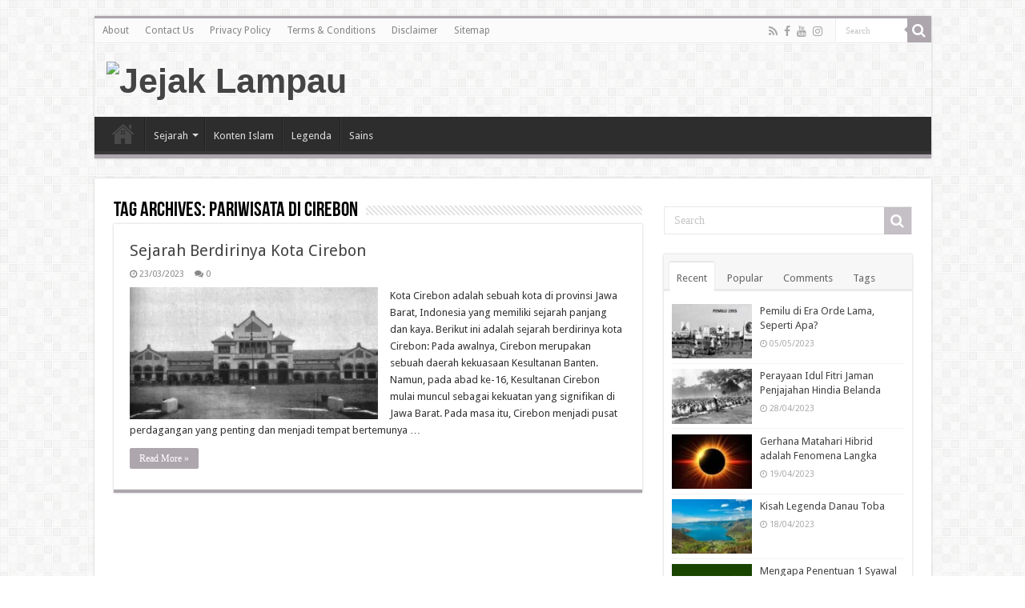

--- FILE ---
content_type: text/html; charset=UTF-8
request_url: https://www.jejaklampau.com/tag/pariwisata-di-cirebon/
body_size: 18363
content:
<!DOCTYPE html>
<html dir="ltr" lang="en-US"
	prefix="og: https://ogp.me/ns#"  prefix="og: http://ogp.me/ns#">
<head>
	<meta name="google-site-verification" content="qE_ykyPlquhDYIVpw50R1jZs6iC3n6mZV_6mrl0Skyk" />
	<meta name="msvalidate.01" content="A2A9FCBF1194A4E49CA70F25A737B504" />
	<meta name="yandex-verification" content="cb8d9b76829bdb56" />
	<meta name="p:domain_verify" content="a2b1d0b36b03c80a92b8f406981c8232"/>
<meta charset="UTF-8" />
<link rel="pingback" href="https://www.jejaklampau.com/xmlrpc.php" />
<title>pariwisata di Cirebon - Jejak Lampau</title>

		<!-- All in One SEO 4.3.7 - aioseo.com -->
		<meta name="robots" content="max-image-preview:large" />
		<meta name="google-site-verification" content="qE_ykyPlquhDYIVpw50R1jZs6iC3n6mZV_6mrl0Skyk" />
		<meta name="msvalidate.01" content="A2A9FCBF1194A4E49CA70F25A737B504" />
		<meta name="p:domain_verify" content="a2b1d0b36b03c80a92b8f406981c8232" />
		<meta name="yandex-verification" content="cb8d9b76829bdb56" />
		<link rel="canonical" href="https://www.jejaklampau.com/tag/pariwisata-di-cirebon/" />
		<meta name="generator" content="All in One SEO (AIOSEO) 4.3.7" />
		<script type="application/ld+json" class="aioseo-schema">
			{"@context":"https:\/\/schema.org","@graph":[{"@type":"BreadcrumbList","@id":"https:\/\/www.jejaklampau.com\/tag\/pariwisata-di-cirebon\/#breadcrumblist","itemListElement":[{"@type":"ListItem","@id":"https:\/\/www.jejaklampau.com\/#listItem","position":1,"item":{"@type":"WebPage","@id":"https:\/\/www.jejaklampau.com\/","name":"Home","description":"Jangan Sekali-kali Meninggalkan Sejarah","url":"https:\/\/www.jejaklampau.com\/"},"nextItem":"https:\/\/www.jejaklampau.com\/tag\/pariwisata-di-cirebon\/#listItem"},{"@type":"ListItem","@id":"https:\/\/www.jejaklampau.com\/tag\/pariwisata-di-cirebon\/#listItem","position":2,"item":{"@type":"WebPage","@id":"https:\/\/www.jejaklampau.com\/tag\/pariwisata-di-cirebon\/","name":"pariwisata di Cirebon","url":"https:\/\/www.jejaklampau.com\/tag\/pariwisata-di-cirebon\/"},"previousItem":"https:\/\/www.jejaklampau.com\/#listItem"}]},{"@type":"CollectionPage","@id":"https:\/\/www.jejaklampau.com\/tag\/pariwisata-di-cirebon\/#collectionpage","url":"https:\/\/www.jejaklampau.com\/tag\/pariwisata-di-cirebon\/","name":"pariwisata di Cirebon - Jejak Lampau","inLanguage":"en-US","isPartOf":{"@id":"https:\/\/www.jejaklampau.com\/#website"},"breadcrumb":{"@id":"https:\/\/www.jejaklampau.com\/tag\/pariwisata-di-cirebon\/#breadcrumblist"}},{"@type":"Organization","@id":"https:\/\/www.jejaklampau.com\/#organization","name":"Jejak Lampau","url":"https:\/\/www.jejaklampau.com\/","logo":{"@type":"ImageObject","url":"https:\/\/www.jejaklampau.com\/wp-content\/uploads\/2023\/03\/Jejak-Lampau-Small-Logo-OK.png","@id":"https:\/\/www.jejaklampau.com\/#organizationLogo","width":111,"height":113},"image":{"@id":"https:\/\/www.jejaklampau.com\/#organizationLogo"},"sameAs":["https:\/\/www.facebook.com\/jejak.lampau\/","https:\/\/www.instagram.com\/jejaklampausejarah\/","https:\/\/www.youtube.com\/jejaklampau"],"contactPoint":{"@type":"ContactPoint","telephone":"+6285288407244","contactType":"Technical Support"}},{"@type":"WebSite","@id":"https:\/\/www.jejaklampau.com\/#website","url":"https:\/\/www.jejaklampau.com\/","name":"Jejak Lampau","alternateName":"jejaklampau.com","description":"Jangan Sekali-kali Meninggalkan Sejarah","inLanguage":"en-US","publisher":{"@id":"https:\/\/www.jejaklampau.com\/#organization"}}]}
		</script>
		<script type="text/javascript">
			(function(c,l,a,r,i,t,y){
			c[a]=c[a]||function(){(c[a].q=c[a].q||[]).push(arguments)};t=l.createElement(r);t.async=1;
			t.src="https://www.clarity.ms/tag/"+i+"?ref=aioseo";y=l.getElementsByTagName(r)[0];y.parentNode.insertBefore(t,y);
		})(window, document, "clarity", "script", "gbwyj2z2oi");
		</script>
		<!-- All in One SEO -->

<link rel='dns-prefetch' href='//fonts.googleapis.com' />
<link rel="alternate" type="application/rss+xml" title="Jejak Lampau &raquo; Feed" href="https://www.jejaklampau.com/feed/" />
<link rel="alternate" type="application/rss+xml" title="Jejak Lampau &raquo; Comments Feed" href="https://www.jejaklampau.com/comments/feed/" />
<link rel="alternate" type="application/rss+xml" title="Jejak Lampau &raquo; pariwisata di Cirebon Tag Feed" href="https://www.jejaklampau.com/tag/pariwisata-di-cirebon/feed/" />
		<!-- This site uses the Google Analytics by MonsterInsights plugin v9.11.1 - Using Analytics tracking - https://www.monsterinsights.com/ -->
							<script src="//www.googletagmanager.com/gtag/js?id=G-BQ77HD04HY"  data-cfasync="false" data-wpfc-render="false" type="text/javascript" async></script>
			<script data-cfasync="false" data-wpfc-render="false" type="text/javascript">
				var mi_version = '9.11.1';
				var mi_track_user = true;
				var mi_no_track_reason = '';
								var MonsterInsightsDefaultLocations = {"page_location":"https:\/\/www.jejaklampau.com\/tag\/pariwisata-di-cirebon\/"};
								if ( typeof MonsterInsightsPrivacyGuardFilter === 'function' ) {
					var MonsterInsightsLocations = (typeof MonsterInsightsExcludeQuery === 'object') ? MonsterInsightsPrivacyGuardFilter( MonsterInsightsExcludeQuery ) : MonsterInsightsPrivacyGuardFilter( MonsterInsightsDefaultLocations );
				} else {
					var MonsterInsightsLocations = (typeof MonsterInsightsExcludeQuery === 'object') ? MonsterInsightsExcludeQuery : MonsterInsightsDefaultLocations;
				}

								var disableStrs = [
										'ga-disable-G-BQ77HD04HY',
									];

				/* Function to detect opted out users */
				function __gtagTrackerIsOptedOut() {
					for (var index = 0; index < disableStrs.length; index++) {
						if (document.cookie.indexOf(disableStrs[index] + '=true') > -1) {
							return true;
						}
					}

					return false;
				}

				/* Disable tracking if the opt-out cookie exists. */
				if (__gtagTrackerIsOptedOut()) {
					for (var index = 0; index < disableStrs.length; index++) {
						window[disableStrs[index]] = true;
					}
				}

				/* Opt-out function */
				function __gtagTrackerOptout() {
					for (var index = 0; index < disableStrs.length; index++) {
						document.cookie = disableStrs[index] + '=true; expires=Thu, 31 Dec 2099 23:59:59 UTC; path=/';
						window[disableStrs[index]] = true;
					}
				}

				if ('undefined' === typeof gaOptout) {
					function gaOptout() {
						__gtagTrackerOptout();
					}
				}
								window.dataLayer = window.dataLayer || [];

				window.MonsterInsightsDualTracker = {
					helpers: {},
					trackers: {},
				};
				if (mi_track_user) {
					function __gtagDataLayer() {
						dataLayer.push(arguments);
					}

					function __gtagTracker(type, name, parameters) {
						if (!parameters) {
							parameters = {};
						}

						if (parameters.send_to) {
							__gtagDataLayer.apply(null, arguments);
							return;
						}

						if (type === 'event') {
														parameters.send_to = monsterinsights_frontend.v4_id;
							var hookName = name;
							if (typeof parameters['event_category'] !== 'undefined') {
								hookName = parameters['event_category'] + ':' + name;
							}

							if (typeof MonsterInsightsDualTracker.trackers[hookName] !== 'undefined') {
								MonsterInsightsDualTracker.trackers[hookName](parameters);
							} else {
								__gtagDataLayer('event', name, parameters);
							}
							
						} else {
							__gtagDataLayer.apply(null, arguments);
						}
					}

					__gtagTracker('js', new Date());
					__gtagTracker('set', {
						'developer_id.dZGIzZG': true,
											});
					if ( MonsterInsightsLocations.page_location ) {
						__gtagTracker('set', MonsterInsightsLocations);
					}
										__gtagTracker('config', 'G-BQ77HD04HY', {"forceSSL":"true","link_attribution":"true"} );
										window.gtag = __gtagTracker;										(function () {
						/* https://developers.google.com/analytics/devguides/collection/analyticsjs/ */
						/* ga and __gaTracker compatibility shim. */
						var noopfn = function () {
							return null;
						};
						var newtracker = function () {
							return new Tracker();
						};
						var Tracker = function () {
							return null;
						};
						var p = Tracker.prototype;
						p.get = noopfn;
						p.set = noopfn;
						p.send = function () {
							var args = Array.prototype.slice.call(arguments);
							args.unshift('send');
							__gaTracker.apply(null, args);
						};
						var __gaTracker = function () {
							var len = arguments.length;
							if (len === 0) {
								return;
							}
							var f = arguments[len - 1];
							if (typeof f !== 'object' || f === null || typeof f.hitCallback !== 'function') {
								if ('send' === arguments[0]) {
									var hitConverted, hitObject = false, action;
									if ('event' === arguments[1]) {
										if ('undefined' !== typeof arguments[3]) {
											hitObject = {
												'eventAction': arguments[3],
												'eventCategory': arguments[2],
												'eventLabel': arguments[4],
												'value': arguments[5] ? arguments[5] : 1,
											}
										}
									}
									if ('pageview' === arguments[1]) {
										if ('undefined' !== typeof arguments[2]) {
											hitObject = {
												'eventAction': 'page_view',
												'page_path': arguments[2],
											}
										}
									}
									if (typeof arguments[2] === 'object') {
										hitObject = arguments[2];
									}
									if (typeof arguments[5] === 'object') {
										Object.assign(hitObject, arguments[5]);
									}
									if ('undefined' !== typeof arguments[1].hitType) {
										hitObject = arguments[1];
										if ('pageview' === hitObject.hitType) {
											hitObject.eventAction = 'page_view';
										}
									}
									if (hitObject) {
										action = 'timing' === arguments[1].hitType ? 'timing_complete' : hitObject.eventAction;
										hitConverted = mapArgs(hitObject);
										__gtagTracker('event', action, hitConverted);
									}
								}
								return;
							}

							function mapArgs(args) {
								var arg, hit = {};
								var gaMap = {
									'eventCategory': 'event_category',
									'eventAction': 'event_action',
									'eventLabel': 'event_label',
									'eventValue': 'event_value',
									'nonInteraction': 'non_interaction',
									'timingCategory': 'event_category',
									'timingVar': 'name',
									'timingValue': 'value',
									'timingLabel': 'event_label',
									'page': 'page_path',
									'location': 'page_location',
									'title': 'page_title',
									'referrer' : 'page_referrer',
								};
								for (arg in args) {
																		if (!(!args.hasOwnProperty(arg) || !gaMap.hasOwnProperty(arg))) {
										hit[gaMap[arg]] = args[arg];
									} else {
										hit[arg] = args[arg];
									}
								}
								return hit;
							}

							try {
								f.hitCallback();
							} catch (ex) {
							}
						};
						__gaTracker.create = newtracker;
						__gaTracker.getByName = newtracker;
						__gaTracker.getAll = function () {
							return [];
						};
						__gaTracker.remove = noopfn;
						__gaTracker.loaded = true;
						window['__gaTracker'] = __gaTracker;
					})();
									} else {
										console.log("");
					(function () {
						function __gtagTracker() {
							return null;
						}

						window['__gtagTracker'] = __gtagTracker;
						window['gtag'] = __gtagTracker;
					})();
									}
			</script>
							<!-- / Google Analytics by MonsterInsights -->
		<style id='wp-img-auto-sizes-contain-inline-css' type='text/css'>
img:is([sizes=auto i],[sizes^="auto," i]){contain-intrinsic-size:3000px 1500px}
/*# sourceURL=wp-img-auto-sizes-contain-inline-css */
</style>
<style id='wp-emoji-styles-inline-css' type='text/css'>

	img.wp-smiley, img.emoji {
		display: inline !important;
		border: none !important;
		box-shadow: none !important;
		height: 1em !important;
		width: 1em !important;
		margin: 0 0.07em !important;
		vertical-align: -0.1em !important;
		background: none !important;
		padding: 0 !important;
	}
/*# sourceURL=wp-emoji-styles-inline-css */
</style>
<style id='wp-block-library-inline-css' type='text/css'>
:root{--wp-block-synced-color:#7a00df;--wp-block-synced-color--rgb:122,0,223;--wp-bound-block-color:var(--wp-block-synced-color);--wp-editor-canvas-background:#ddd;--wp-admin-theme-color:#007cba;--wp-admin-theme-color--rgb:0,124,186;--wp-admin-theme-color-darker-10:#006ba1;--wp-admin-theme-color-darker-10--rgb:0,107,160.5;--wp-admin-theme-color-darker-20:#005a87;--wp-admin-theme-color-darker-20--rgb:0,90,135;--wp-admin-border-width-focus:2px}@media (min-resolution:192dpi){:root{--wp-admin-border-width-focus:1.5px}}.wp-element-button{cursor:pointer}:root .has-very-light-gray-background-color{background-color:#eee}:root .has-very-dark-gray-background-color{background-color:#313131}:root .has-very-light-gray-color{color:#eee}:root .has-very-dark-gray-color{color:#313131}:root .has-vivid-green-cyan-to-vivid-cyan-blue-gradient-background{background:linear-gradient(135deg,#00d084,#0693e3)}:root .has-purple-crush-gradient-background{background:linear-gradient(135deg,#34e2e4,#4721fb 50%,#ab1dfe)}:root .has-hazy-dawn-gradient-background{background:linear-gradient(135deg,#faaca8,#dad0ec)}:root .has-subdued-olive-gradient-background{background:linear-gradient(135deg,#fafae1,#67a671)}:root .has-atomic-cream-gradient-background{background:linear-gradient(135deg,#fdd79a,#004a59)}:root .has-nightshade-gradient-background{background:linear-gradient(135deg,#330968,#31cdcf)}:root .has-midnight-gradient-background{background:linear-gradient(135deg,#020381,#2874fc)}:root{--wp--preset--font-size--normal:16px;--wp--preset--font-size--huge:42px}.has-regular-font-size{font-size:1em}.has-larger-font-size{font-size:2.625em}.has-normal-font-size{font-size:var(--wp--preset--font-size--normal)}.has-huge-font-size{font-size:var(--wp--preset--font-size--huge)}.has-text-align-center{text-align:center}.has-text-align-left{text-align:left}.has-text-align-right{text-align:right}.has-fit-text{white-space:nowrap!important}#end-resizable-editor-section{display:none}.aligncenter{clear:both}.items-justified-left{justify-content:flex-start}.items-justified-center{justify-content:center}.items-justified-right{justify-content:flex-end}.items-justified-space-between{justify-content:space-between}.screen-reader-text{border:0;clip-path:inset(50%);height:1px;margin:-1px;overflow:hidden;padding:0;position:absolute;width:1px;word-wrap:normal!important}.screen-reader-text:focus{background-color:#ddd;clip-path:none;color:#444;display:block;font-size:1em;height:auto;left:5px;line-height:normal;padding:15px 23px 14px;text-decoration:none;top:5px;width:auto;z-index:100000}html :where(.has-border-color){border-style:solid}html :where([style*=border-top-color]){border-top-style:solid}html :where([style*=border-right-color]){border-right-style:solid}html :where([style*=border-bottom-color]){border-bottom-style:solid}html :where([style*=border-left-color]){border-left-style:solid}html :where([style*=border-width]){border-style:solid}html :where([style*=border-top-width]){border-top-style:solid}html :where([style*=border-right-width]){border-right-style:solid}html :where([style*=border-bottom-width]){border-bottom-style:solid}html :where([style*=border-left-width]){border-left-style:solid}html :where(img[class*=wp-image-]){height:auto;max-width:100%}:where(figure){margin:0 0 1em}html :where(.is-position-sticky){--wp-admin--admin-bar--position-offset:var(--wp-admin--admin-bar--height,0px)}@media screen and (max-width:600px){html :where(.is-position-sticky){--wp-admin--admin-bar--position-offset:0px}}

/*# sourceURL=wp-block-library-inline-css */
</style><style id='global-styles-inline-css' type='text/css'>
:root{--wp--preset--aspect-ratio--square: 1;--wp--preset--aspect-ratio--4-3: 4/3;--wp--preset--aspect-ratio--3-4: 3/4;--wp--preset--aspect-ratio--3-2: 3/2;--wp--preset--aspect-ratio--2-3: 2/3;--wp--preset--aspect-ratio--16-9: 16/9;--wp--preset--aspect-ratio--9-16: 9/16;--wp--preset--color--black: #000000;--wp--preset--color--cyan-bluish-gray: #abb8c3;--wp--preset--color--white: #ffffff;--wp--preset--color--pale-pink: #f78da7;--wp--preset--color--vivid-red: #cf2e2e;--wp--preset--color--luminous-vivid-orange: #ff6900;--wp--preset--color--luminous-vivid-amber: #fcb900;--wp--preset--color--light-green-cyan: #7bdcb5;--wp--preset--color--vivid-green-cyan: #00d084;--wp--preset--color--pale-cyan-blue: #8ed1fc;--wp--preset--color--vivid-cyan-blue: #0693e3;--wp--preset--color--vivid-purple: #9b51e0;--wp--preset--gradient--vivid-cyan-blue-to-vivid-purple: linear-gradient(135deg,rgb(6,147,227) 0%,rgb(155,81,224) 100%);--wp--preset--gradient--light-green-cyan-to-vivid-green-cyan: linear-gradient(135deg,rgb(122,220,180) 0%,rgb(0,208,130) 100%);--wp--preset--gradient--luminous-vivid-amber-to-luminous-vivid-orange: linear-gradient(135deg,rgb(252,185,0) 0%,rgb(255,105,0) 100%);--wp--preset--gradient--luminous-vivid-orange-to-vivid-red: linear-gradient(135deg,rgb(255,105,0) 0%,rgb(207,46,46) 100%);--wp--preset--gradient--very-light-gray-to-cyan-bluish-gray: linear-gradient(135deg,rgb(238,238,238) 0%,rgb(169,184,195) 100%);--wp--preset--gradient--cool-to-warm-spectrum: linear-gradient(135deg,rgb(74,234,220) 0%,rgb(151,120,209) 20%,rgb(207,42,186) 40%,rgb(238,44,130) 60%,rgb(251,105,98) 80%,rgb(254,248,76) 100%);--wp--preset--gradient--blush-light-purple: linear-gradient(135deg,rgb(255,206,236) 0%,rgb(152,150,240) 100%);--wp--preset--gradient--blush-bordeaux: linear-gradient(135deg,rgb(254,205,165) 0%,rgb(254,45,45) 50%,rgb(107,0,62) 100%);--wp--preset--gradient--luminous-dusk: linear-gradient(135deg,rgb(255,203,112) 0%,rgb(199,81,192) 50%,rgb(65,88,208) 100%);--wp--preset--gradient--pale-ocean: linear-gradient(135deg,rgb(255,245,203) 0%,rgb(182,227,212) 50%,rgb(51,167,181) 100%);--wp--preset--gradient--electric-grass: linear-gradient(135deg,rgb(202,248,128) 0%,rgb(113,206,126) 100%);--wp--preset--gradient--midnight: linear-gradient(135deg,rgb(2,3,129) 0%,rgb(40,116,252) 100%);--wp--preset--font-size--small: 13px;--wp--preset--font-size--medium: 20px;--wp--preset--font-size--large: 36px;--wp--preset--font-size--x-large: 42px;--wp--preset--spacing--20: 0.44rem;--wp--preset--spacing--30: 0.67rem;--wp--preset--spacing--40: 1rem;--wp--preset--spacing--50: 1.5rem;--wp--preset--spacing--60: 2.25rem;--wp--preset--spacing--70: 3.38rem;--wp--preset--spacing--80: 5.06rem;--wp--preset--shadow--natural: 6px 6px 9px rgba(0, 0, 0, 0.2);--wp--preset--shadow--deep: 12px 12px 50px rgba(0, 0, 0, 0.4);--wp--preset--shadow--sharp: 6px 6px 0px rgba(0, 0, 0, 0.2);--wp--preset--shadow--outlined: 6px 6px 0px -3px rgb(255, 255, 255), 6px 6px rgb(0, 0, 0);--wp--preset--shadow--crisp: 6px 6px 0px rgb(0, 0, 0);}:where(.is-layout-flex){gap: 0.5em;}:where(.is-layout-grid){gap: 0.5em;}body .is-layout-flex{display: flex;}.is-layout-flex{flex-wrap: wrap;align-items: center;}.is-layout-flex > :is(*, div){margin: 0;}body .is-layout-grid{display: grid;}.is-layout-grid > :is(*, div){margin: 0;}:where(.wp-block-columns.is-layout-flex){gap: 2em;}:where(.wp-block-columns.is-layout-grid){gap: 2em;}:where(.wp-block-post-template.is-layout-flex){gap: 1.25em;}:where(.wp-block-post-template.is-layout-grid){gap: 1.25em;}.has-black-color{color: var(--wp--preset--color--black) !important;}.has-cyan-bluish-gray-color{color: var(--wp--preset--color--cyan-bluish-gray) !important;}.has-white-color{color: var(--wp--preset--color--white) !important;}.has-pale-pink-color{color: var(--wp--preset--color--pale-pink) !important;}.has-vivid-red-color{color: var(--wp--preset--color--vivid-red) !important;}.has-luminous-vivid-orange-color{color: var(--wp--preset--color--luminous-vivid-orange) !important;}.has-luminous-vivid-amber-color{color: var(--wp--preset--color--luminous-vivid-amber) !important;}.has-light-green-cyan-color{color: var(--wp--preset--color--light-green-cyan) !important;}.has-vivid-green-cyan-color{color: var(--wp--preset--color--vivid-green-cyan) !important;}.has-pale-cyan-blue-color{color: var(--wp--preset--color--pale-cyan-blue) !important;}.has-vivid-cyan-blue-color{color: var(--wp--preset--color--vivid-cyan-blue) !important;}.has-vivid-purple-color{color: var(--wp--preset--color--vivid-purple) !important;}.has-black-background-color{background-color: var(--wp--preset--color--black) !important;}.has-cyan-bluish-gray-background-color{background-color: var(--wp--preset--color--cyan-bluish-gray) !important;}.has-white-background-color{background-color: var(--wp--preset--color--white) !important;}.has-pale-pink-background-color{background-color: var(--wp--preset--color--pale-pink) !important;}.has-vivid-red-background-color{background-color: var(--wp--preset--color--vivid-red) !important;}.has-luminous-vivid-orange-background-color{background-color: var(--wp--preset--color--luminous-vivid-orange) !important;}.has-luminous-vivid-amber-background-color{background-color: var(--wp--preset--color--luminous-vivid-amber) !important;}.has-light-green-cyan-background-color{background-color: var(--wp--preset--color--light-green-cyan) !important;}.has-vivid-green-cyan-background-color{background-color: var(--wp--preset--color--vivid-green-cyan) !important;}.has-pale-cyan-blue-background-color{background-color: var(--wp--preset--color--pale-cyan-blue) !important;}.has-vivid-cyan-blue-background-color{background-color: var(--wp--preset--color--vivid-cyan-blue) !important;}.has-vivid-purple-background-color{background-color: var(--wp--preset--color--vivid-purple) !important;}.has-black-border-color{border-color: var(--wp--preset--color--black) !important;}.has-cyan-bluish-gray-border-color{border-color: var(--wp--preset--color--cyan-bluish-gray) !important;}.has-white-border-color{border-color: var(--wp--preset--color--white) !important;}.has-pale-pink-border-color{border-color: var(--wp--preset--color--pale-pink) !important;}.has-vivid-red-border-color{border-color: var(--wp--preset--color--vivid-red) !important;}.has-luminous-vivid-orange-border-color{border-color: var(--wp--preset--color--luminous-vivid-orange) !important;}.has-luminous-vivid-amber-border-color{border-color: var(--wp--preset--color--luminous-vivid-amber) !important;}.has-light-green-cyan-border-color{border-color: var(--wp--preset--color--light-green-cyan) !important;}.has-vivid-green-cyan-border-color{border-color: var(--wp--preset--color--vivid-green-cyan) !important;}.has-pale-cyan-blue-border-color{border-color: var(--wp--preset--color--pale-cyan-blue) !important;}.has-vivid-cyan-blue-border-color{border-color: var(--wp--preset--color--vivid-cyan-blue) !important;}.has-vivid-purple-border-color{border-color: var(--wp--preset--color--vivid-purple) !important;}.has-vivid-cyan-blue-to-vivid-purple-gradient-background{background: var(--wp--preset--gradient--vivid-cyan-blue-to-vivid-purple) !important;}.has-light-green-cyan-to-vivid-green-cyan-gradient-background{background: var(--wp--preset--gradient--light-green-cyan-to-vivid-green-cyan) !important;}.has-luminous-vivid-amber-to-luminous-vivid-orange-gradient-background{background: var(--wp--preset--gradient--luminous-vivid-amber-to-luminous-vivid-orange) !important;}.has-luminous-vivid-orange-to-vivid-red-gradient-background{background: var(--wp--preset--gradient--luminous-vivid-orange-to-vivid-red) !important;}.has-very-light-gray-to-cyan-bluish-gray-gradient-background{background: var(--wp--preset--gradient--very-light-gray-to-cyan-bluish-gray) !important;}.has-cool-to-warm-spectrum-gradient-background{background: var(--wp--preset--gradient--cool-to-warm-spectrum) !important;}.has-blush-light-purple-gradient-background{background: var(--wp--preset--gradient--blush-light-purple) !important;}.has-blush-bordeaux-gradient-background{background: var(--wp--preset--gradient--blush-bordeaux) !important;}.has-luminous-dusk-gradient-background{background: var(--wp--preset--gradient--luminous-dusk) !important;}.has-pale-ocean-gradient-background{background: var(--wp--preset--gradient--pale-ocean) !important;}.has-electric-grass-gradient-background{background: var(--wp--preset--gradient--electric-grass) !important;}.has-midnight-gradient-background{background: var(--wp--preset--gradient--midnight) !important;}.has-small-font-size{font-size: var(--wp--preset--font-size--small) !important;}.has-medium-font-size{font-size: var(--wp--preset--font-size--medium) !important;}.has-large-font-size{font-size: var(--wp--preset--font-size--large) !important;}.has-x-large-font-size{font-size: var(--wp--preset--font-size--x-large) !important;}
/*# sourceURL=global-styles-inline-css */
</style>

<style id='classic-theme-styles-inline-css' type='text/css'>
/*! This file is auto-generated */
.wp-block-button__link{color:#fff;background-color:#32373c;border-radius:9999px;box-shadow:none;text-decoration:none;padding:calc(.667em + 2px) calc(1.333em + 2px);font-size:1.125em}.wp-block-file__button{background:#32373c;color:#fff;text-decoration:none}
/*# sourceURL=/wp-includes/css/classic-themes.min.css */
</style>
<link rel='stylesheet' id='taqyeem-buttons-style-css' href='https://www.jejaklampau.com/wp-content/plugins/taqyeem-buttons/assets/style.css' type='text/css' media='all' />
<link rel='stylesheet' id='taqyeem-style-css' href='https://www.jejaklampau.com/wp-content/plugins/taqyeem/style.css' type='text/css' media='all' />
<link rel='stylesheet' id='tie-style-css' href='https://www.jejaklampau.com/wp-content/themes/sahifa/style.css' type='text/css' media='all' />
<link rel='stylesheet' id='tie-ilightbox-skin-css' href='https://www.jejaklampau.com/wp-content/themes/sahifa/css/ilightbox/dark-skin/skin.css' type='text/css' media='all' />
<link rel='stylesheet' id='Droid+Sans-css' href='https://fonts.googleapis.com/css?family=Droid+Sans%3Aregular%2C700' type='text/css' media='all' />
<script type="text/javascript" src="https://www.jejaklampau.com/wp-content/plugins/google-analytics-for-wordpress/assets/js/frontend-gtag.min.js" id="monsterinsights-frontend-script-js" async="async" data-wp-strategy="async"></script>
<script data-cfasync="false" data-wpfc-render="false" type="text/javascript" id='monsterinsights-frontend-script-js-extra'>/* <![CDATA[ */
var monsterinsights_frontend = {"js_events_tracking":"true","download_extensions":"doc,pdf,ppt,zip,xls,docx,pptx,xlsx","inbound_paths":"[{\"path\":\"\\\/go\\\/\",\"label\":\"affiliate\"},{\"path\":\"\\\/recommend\\\/\",\"label\":\"affiliate\"}]","home_url":"https:\/\/www.jejaklampau.com","hash_tracking":"false","v4_id":"G-BQ77HD04HY"};/* ]]> */
</script>
<script type="text/javascript" src="https://www.jejaklampau.com/wp-includes/js/jquery/jquery.min.js" id="jquery-core-js"></script>
<script type="text/javascript" src="https://www.jejaklampau.com/wp-includes/js/jquery/jquery-migrate.min.js" id="jquery-migrate-js"></script>
<script type="text/javascript" src="https://www.jejaklampau.com/wp-content/plugins/taqyeem/js/tie.js" id="taqyeem-main-js"></script>
<link rel="https://api.w.org/" href="https://www.jejaklampau.com/wp-json/" /><link rel="alternate" title="JSON" type="application/json" href="https://www.jejaklampau.com/wp-json/wp/v2/tags/91" /><link rel="EditURI" type="application/rsd+xml" title="RSD" href="https://www.jejaklampau.com/xmlrpc.php?rsd" />
<meta name="generator" content="WordPress 6.9" />
<script type='text/javascript'>
/* <![CDATA[ */
var taqyeem = {"ajaxurl":"https://www.jejaklampau.com/wp-admin/admin-ajax.php" , "your_rating":"Your Rating:"};
/* ]]> */
</script>

<style type="text/css" media="screen">

</style>
<link rel="shortcut icon" href="https://jejaklampau.com/wp-content/uploads/2023/03/Jejak-Lampau-Small-Logo-OK.png" title="Favicon" />
<!--[if IE]>
<script type="text/javascript">jQuery(document).ready(function (){ jQuery(".menu-item").has("ul").children("a").attr("aria-haspopup", "true");});</script>
<![endif]-->
<!--[if lt IE 9]>
<script src="https://www.jejaklampau.com/wp-content/themes/sahifa/js/html5.js"></script>
<script src="https://www.jejaklampau.com/wp-content/themes/sahifa/js/selectivizr-min.js"></script>
<![endif]-->
<!--[if IE 9]>
<link rel="stylesheet" type="text/css" media="all" href="https://www.jejaklampau.com/wp-content/themes/sahifa/css/ie9.css" />
<![endif]-->
<!--[if IE 8]>
<link rel="stylesheet" type="text/css" media="all" href="https://www.jejaklampau.com/wp-content/themes/sahifa/css/ie8.css" />
<![endif]-->
<!--[if IE 7]>
<link rel="stylesheet" type="text/css" media="all" href="https://www.jejaklampau.com/wp-content/themes/sahifa/css/ie7.css" />
<![endif]-->


<meta name="viewport" content="width=device-width, initial-scale=1.0" />



<style type="text/css" media="screen">

body{
	font-family: 'Droid Sans';
}

#main-nav,
.cat-box-content,
#sidebar .widget-container,
.post-listing,
#commentform {
	border-bottom-color: #ada6ad;
}

.search-block .search-button,
#topcontrol,
#main-nav ul li.current-menu-item a,
#main-nav ul li.current-menu-item a:hover,
#main-nav ul li.current_page_parent a,
#main-nav ul li.current_page_parent a:hover,
#main-nav ul li.current-menu-parent a,
#main-nav ul li.current-menu-parent a:hover,
#main-nav ul li.current-page-ancestor a,
#main-nav ul li.current-page-ancestor a:hover,
.pagination span.current,
.share-post span.share-text,
.flex-control-paging li a.flex-active,
.ei-slider-thumbs li.ei-slider-element,
.review-percentage .review-item span span,
.review-final-score,
.button,
a.button,
a.more-link,
#main-content input[type="submit"],
.form-submit #submit,
#login-form .login-button,
.widget-feedburner .feedburner-subscribe,
input[type="submit"],
#buddypress button,
#buddypress a.button,
#buddypress input[type=submit],
#buddypress input[type=reset],
#buddypress ul.button-nav li a,
#buddypress div.generic-button a,
#buddypress .comment-reply-link,
#buddypress div.item-list-tabs ul li a span,
#buddypress div.item-list-tabs ul li.selected a,
#buddypress div.item-list-tabs ul li.current a,
#buddypress #members-directory-form div.item-list-tabs ul li.selected span,
#members-list-options a.selected,
#groups-list-options a.selected,
body.dark-skin #buddypress div.item-list-tabs ul li a span,
body.dark-skin #buddypress div.item-list-tabs ul li.selected a,
body.dark-skin #buddypress div.item-list-tabs ul li.current a,
body.dark-skin #members-list-options a.selected,
body.dark-skin #groups-list-options a.selected,
.search-block-large .search-button,
#featured-posts .flex-next:hover,
#featured-posts .flex-prev:hover,
a.tie-cart span.shooping-count,
.woocommerce span.onsale,
.woocommerce-page span.onsale ,
.woocommerce .widget_price_filter .ui-slider .ui-slider-handle,
.woocommerce-page .widget_price_filter .ui-slider .ui-slider-handle,
#check-also-close,
a.post-slideshow-next,
a.post-slideshow-prev,
.widget_price_filter .ui-slider .ui-slider-handle,
.quantity .minus:hover,
.quantity .plus:hover,
.mejs-container .mejs-controls .mejs-time-rail .mejs-time-current,
#reading-position-indicator  {
	background-color:#ada6ad;
}

::-webkit-scrollbar-thumb{
	background-color:#ada6ad !important;
}

#theme-footer,
#theme-header,
.top-nav ul li.current-menu-item:before,
#main-nav .menu-sub-content ,
#main-nav ul ul,
#check-also-box {
	border-top-color: #ada6ad;
}

.search-block:after {
	border-right-color:#ada6ad;
}

body.rtl .search-block:after {
	border-left-color:#ada6ad;
}

#main-nav ul > li.menu-item-has-children:hover > a:after,
#main-nav ul > li.mega-menu:hover > a:after {
	border-color:transparent transparent #ada6ad;
}

.widget.timeline-posts li a:hover,
.widget.timeline-posts li a:hover span.tie-date {
	color: #ada6ad;
}

.widget.timeline-posts li a:hover span.tie-date:before {
	background: #ada6ad;
	border-color: #ada6ad;
}

#order_review,
#order_review_heading {
	border-color: #ada6ad;
}


header#theme-header {
background: url(https://jejaklampau.com/wp-content/uploads/2023/03/art-jejak-lampau-3.png);
-moz-box-shadow: none;
-webkit-box-shadow: none;
box-shadow: none;}</style>

		<script type="text/javascript">
			/* <![CDATA[ */
				var sf_position = '0';
				var sf_templates = "<a href=\"{search_url_escaped}\">View All Results<\/a>";
				var sf_input = '.search-live';
				jQuery(document).ready(function(){
					jQuery(sf_input).ajaxyLiveSearch({"expand":false,"searchUrl":"https:\/\/www.jejaklampau.com\/?s=%s","text":"Search","delay":500,"iwidth":180,"width":315,"ajaxUrl":"https:\/\/www.jejaklampau.com\/wp-admin\/admin-ajax.php","rtl":0});
					jQuery(".live-search_ajaxy-selective-input").keyup(function() {
						var width = jQuery(this).val().length * 8;
						if(width < 50) {
							width = 50;
						}
						jQuery(this).width(width);
					});
					jQuery(".live-search_ajaxy-selective-search").click(function() {
						jQuery(this).find(".live-search_ajaxy-selective-input").focus();
					});
					jQuery(".live-search_ajaxy-selective-close").click(function() {
						jQuery(this).parent().remove();
					});
				});
			/* ]]> */
		</script>
			
<script async src="https://pagead2.googlesyndication.com/pagead/js/adsbygoogle.js?client=ca-pub-3952114946545879"
     crossorigin="anonymous"></script>
	
</head>
<body id="top" class="archive tag tag-pariwisata-di-cirebon tag-91 wp-theme-sahifa lazy-enabled">

<div class="wrapper-outer">

	<div class="background-cover"></div>

	<aside id="slide-out">

			<div class="search-mobile">
			<form method="get" id="searchform-mobile" action="https://www.jejaklampau.com/">
				<button class="search-button" type="submit" value="Search"><i class="fa fa-search"></i></button>
				<input type="text" id="s-mobile" name="s" title="Search" value="Search" onfocus="if (this.value == 'Search') {this.value = '';}" onblur="if (this.value == '') {this.value = 'Search';}"  />
			</form>
		</div><!-- .search-mobile /-->
	
			<div class="social-icons">
		<a class="ttip-none" title="Rss" href="https://www.jejaklampau.com/feed/" target="_blank"><i class="fa fa-rss"></i></a><a class="ttip-none" title="Facebook" href="https://www.facebook.com/@jejaklampausejarah" target="_blank"><i class="fa fa-facebook"></i></a><a class="ttip-none" title="Youtube" href="https://www.youtube.com/@JejakLampau" target="_blank"><i class="fa fa-youtube"></i></a><a class="ttip-none" title="instagram" href="https://www.instagram.com/jejaklampausejarah/" target="_blank"><i class="fa fa-instagram"></i></a>
		<a class="ttip-none"  title="Tiktok" href="https://www.tiktok.com/@jejaklampausejarah" target="_blank"><i class="fa Tiktok"></i></a>	</div>

	
		<div id="mobile-menu" ></div>
	</aside><!-- #slide-out /-->

		<div id="wrapper" class="boxed">
		<div class="inner-wrapper">

		<header id="theme-header" class="theme-header">
						<div id="top-nav" class="top-nav">
				<div class="container">

			
				<div class="top-menu"><ul id="menu-top-menu" class="menu"><li id="menu-item-30" class="menu-item menu-item-type-post_type menu-item-object-page menu-item-30"><a href="https://www.jejaklampau.com/about/">About</a></li>
<li id="menu-item-29" class="menu-item menu-item-type-post_type menu-item-object-page menu-item-29"><a href="https://www.jejaklampau.com/contact-us/">Contact Us</a></li>
<li id="menu-item-28" class="menu-item menu-item-type-post_type menu-item-object-page menu-item-28"><a href="https://www.jejaklampau.com/privacy-policy/">Privacy Policy</a></li>
<li id="menu-item-26" class="menu-item menu-item-type-post_type menu-item-object-page menu-item-26"><a href="https://www.jejaklampau.com/terms-conditions/">Terms &amp; Conditions</a></li>
<li id="menu-item-27" class="menu-item menu-item-type-post_type menu-item-object-page menu-item-27"><a href="https://www.jejaklampau.com/disclaimer/">Disclaimer</a></li>
<li id="menu-item-56" class="menu-item menu-item-type-custom menu-item-object-custom menu-item-56"><a href="https://www.jejaklampau.com/sitemap.xml">Sitemap</a></li>
</ul></div>
						<div class="search-block">
						<form method="get" id="searchform-header" action="https://www.jejaklampau.com/">
							<button class="search-button" type="submit" value="Search"><i class="fa fa-search"></i></button>
							<input class="search-live" type="text" id="s-header" name="s" title="Search" value="Search" onfocus="if (this.value == 'Search') {this.value = '';}" onblur="if (this.value == '') {this.value = 'Search';}"  />
						</form>
					</div><!-- .search-block /-->
			<div class="social-icons">
		<a class="ttip-none" title="Rss" href="https://www.jejaklampau.com/feed/" target="_blank"><i class="fa fa-rss"></i></a><a class="ttip-none" title="Facebook" href="https://www.facebook.com/@jejaklampausejarah" target="_blank"><i class="fa fa-facebook"></i></a><a class="ttip-none" title="Youtube" href="https://www.youtube.com/@JejakLampau" target="_blank"><i class="fa fa-youtube"></i></a><a class="ttip-none" title="instagram" href="https://www.instagram.com/jejaklampausejarah/" target="_blank"><i class="fa fa-instagram"></i></a>
		<a class="ttip-none"  title="Tiktok" href="https://www.tiktok.com/@jejaklampausejarah" target="_blank"><i class="fa Tiktok"></i></a>	</div>

	
	
				</div><!-- .container /-->
			</div><!-- .top-menu /-->
			
		<div class="header-content">

					<a id="slide-out-open" class="slide-out-open" href="#"><span></span></a>
		
			<div class="logo">
			<h2>								<a title="Jejak Lampau" href="https://www.jejaklampau.com/">
					<img src="https://jejaklampau.com/wp-content/uploads/2023/03/Jejak-Lampau-Small-Logo-OK.png" alt="Jejak Lampau"  /><strong>Jejak Lampau Jangan Sekali-kali Meninggalkan Sejarah</strong>
				</a>
			</h2>			</div><!-- .logo /-->
						<div class="clear"></div>

		</div>
													<nav id="main-nav">
				<div class="container">

				
					<div class="main-menu"><ul id="menu-main-menu" class="menu"><li id="menu-item-12" class="menu-item menu-item-type-custom menu-item-object-custom menu-item-home menu-item-12"><a href="https://www.jejaklampau.com/">Home</a></li>
<li id="menu-item-57" class="menu-item menu-item-type-custom menu-item-object-custom menu-item-has-children menu-item-57"><a href="https://www.jejaklampau.com/category/sejarah">Sejarah</a>
<ul class="sub-menu menu-sub-content">
	<li id="menu-item-58" class="menu-item menu-item-type-custom menu-item-object-custom menu-item-58"><a href="https://www.jejaklampau.com/category/sejarah/sejarah-nasional/">Sejarah Nasional</a></li>
</ul>
</li>
<li id="menu-item-67" class="menu-item menu-item-type-custom menu-item-object-custom menu-item-67"><a href="https://www.jejaklampau.com/category/konten-islam/">Konten Islam</a></li>
<li id="menu-item-126" class="menu-item menu-item-type-custom menu-item-object-custom menu-item-126"><a href="https://www.jejaklampau.com/category/legenda/">Legenda</a></li>
<li id="menu-item-130" class="menu-item menu-item-type-custom menu-item-object-custom menu-item-130"><a href="https://www.jejaklampau.com/category/sains/">Sains</a></li>
</ul></div>					
					
				</div>
			</nav><!-- .main-nav /-->
					</header><!-- #header /-->

	
	
	<div id="main-content" class="container">
	<div class="content">
		
		<div class="page-head">
		
			<h1 class="page-title">
				Tag Archives: <span>pariwisata di Cirebon</span>			</h1>
			
						
			<div class="stripe-line"></div>
			
						
		</div>
		
				<div class="post-listing archive-box">


	<article class="item-list">
	
		<h2 class="post-box-title">
			<a href="https://www.jejaklampau.com/sejarah-berdirinya-kota-cirebon/">Sejarah Berdirinya Kota Cirebon</a>
		</h2>
		
		<p class="post-meta">
	
		
	<span class="tie-date"><i class="fa fa-clock-o"></i>23/03/2023</span>	
	
	<span class="post-comments"><i class="fa fa-comments"></i><a href="https://www.jejaklampau.com/sejarah-berdirinya-kota-cirebon/#respond">0</a></span>
</p>
					

		
			
		
		<div class="post-thumbnail">
			<a href="https://www.jejaklampau.com/sejarah-berdirinya-kota-cirebon/">
				<img width="310" height="165" src="https://www.jejaklampau.com/wp-content/uploads/2023/03/Sejarah-Berdirinya-Kota-Cirebon-310x165.webp" class="attachment-tie-medium size-tie-medium wp-post-image" alt="Sejarah Berdirinya Kota Cirebon" decoding="async" fetchpriority="high" />				<span class="fa overlay-icon"></span>
			</a>
		</div><!-- post-thumbnail /-->
		
					
		<div class="entry">
			<p>Kota Cirebon adalah sebuah kota di provinsi Jawa Barat, Indonesia yang memiliki sejarah panjang dan kaya. Berikut ini adalah sejarah berdirinya kota Cirebon: Pada awalnya, Cirebon merupakan sebuah daerah kekuasaan Kesultanan Banten. Namun, pada abad ke-16, Kesultanan Cirebon mulai muncul sebagai kekuatan yang signifikan di Jawa Barat. Pada masa itu, Cirebon menjadi pusat perdagangan yang penting dan menjadi tempat bertemunya &hellip;</p>
			<a class="more-link" href="https://www.jejaklampau.com/sejarah-berdirinya-kota-cirebon/">Read More &raquo;</a>
		</div>

				
		<div class="clear"></div>
	</article><!-- .item-list -->
	
</div>
				
	</div> <!-- .content -->
	
<aside id="sidebar">
	<div class="theiaStickySidebar">
		<div class="search-block-large widget">
			<form method="get" action="https://www.jejaklampau.com/">
				<button class="search-button" type="submit" value="Search"><i class="fa fa-search"></i></button>
				<input type="text" id="s" name="s" value="Search" onfocus="if (this.value == 'Search') {this.value = '';}" onblur="if (this.value == '') {this.value = 'Search';}"  />
			</form>
		</div><!-- .search-block /-->
	<div class="widget" id="tabbed-widget">
		<div class="widget-container">
			<div class="widget-top">
				<ul class="tabs posts-taps">
				<li class="tabs"><a href="#tab2">Recent</a></li><li class="tabs"><a href="#tab1">Popular</a></li><li class="tabs"><a href="#tab3">Comments</a></li><li class="tabs"><a href="#tab4">Tags</a></li>				</ul>
			</div>

						<div id="tab2" class="tabs-wrap">
				<ul>
							<li >
							<div class="post-thumbnail">
					<a href="https://www.jejaklampau.com/pemilu-di-era-orde-lama/" rel="bookmark"><img width="110" height="75" src="https://www.jejaklampau.com/wp-content/uploads/2023/05/Pemilu-Tahun-1955-110x75.jpg" class="attachment-tie-small size-tie-small wp-post-image" alt="Pemilu Tahun 1955" decoding="async" loading="lazy" /><span class="fa overlay-icon"></span></a>
				</div><!-- post-thumbnail /-->
						<h3><a href="https://www.jejaklampau.com/pemilu-di-era-orde-lama/">Pemilu di Era Orde Lama, Seperti Apa?</a></h3>
			 <span class="tie-date"><i class="fa fa-clock-o"></i>05/05/2023</span>		</li>
				<li >
							<div class="post-thumbnail">
					<a href="https://www.jejaklampau.com/perayaan-idul-fitri-jaman-penjajahan-hindia-belanda/" rel="bookmark"><img width="110" height="75" src="https://www.jejaklampau.com/wp-content/uploads/2023/04/Sholat-Idul-Fitri-Jaman-Penjajahan-Hindia-Belanda-110x75.jpg" class="attachment-tie-small size-tie-small wp-post-image" alt="Sholat Idul Fitri Jaman Penjajahan Hindia Belanda" decoding="async" loading="lazy" /><span class="fa overlay-icon"></span></a>
				</div><!-- post-thumbnail /-->
						<h3><a href="https://www.jejaklampau.com/perayaan-idul-fitri-jaman-penjajahan-hindia-belanda/">Perayaan Idul Fitri Jaman Penjajahan Hindia Belanda</a></h3>
			 <span class="tie-date"><i class="fa fa-clock-o"></i>28/04/2023</span>		</li>
				<li >
							<div class="post-thumbnail">
					<a href="https://www.jejaklampau.com/gerhana-matahari-hibrid-adalah-fenomena-langka/" rel="bookmark"><img width="110" height="75" src="https://www.jejaklampau.com/wp-content/uploads/2023/04/Gerhana-Matahari-Hibrid-2023-110x75.jpeg" class="attachment-tie-small size-tie-small wp-post-image" alt="Gerhana Matahari Hibrid 2023" decoding="async" loading="lazy" srcset="https://www.jejaklampau.com/wp-content/uploads/2023/04/Gerhana-Matahari-Hibrid-2023-110x75.jpeg 110w, https://www.jejaklampau.com/wp-content/uploads/2023/04/Gerhana-Matahari-Hibrid-2023.jpeg 269w" sizes="auto, (max-width: 110px) 100vw, 110px" /><span class="fa overlay-icon"></span></a>
				</div><!-- post-thumbnail /-->
						<h3><a href="https://www.jejaklampau.com/gerhana-matahari-hibrid-adalah-fenomena-langka/">Gerhana Matahari Hibrid adalah Fenomena Langka</a></h3>
			 <span class="tie-date"><i class="fa fa-clock-o"></i>19/04/2023</span>		</li>
				<li >
							<div class="post-thumbnail">
					<a href="https://www.jejaklampau.com/kisah-legenda-danau-toba/" rel="bookmark"><img width="110" height="75" src="https://www.jejaklampau.com/wp-content/uploads/2023/04/Legeda-Danau-Toba-110x75.png" class="attachment-tie-small size-tie-small wp-post-image" alt="Legeda Danau Toba" decoding="async" loading="lazy" /><span class="fa overlay-icon"></span></a>
				</div><!-- post-thumbnail /-->
						<h3><a href="https://www.jejaklampau.com/kisah-legenda-danau-toba/">Kisah Legenda Danau Toba</a></h3>
			 <span class="tie-date"><i class="fa fa-clock-o"></i>18/04/2023</span>		</li>
				<li >
							<div class="post-thumbnail">
					<a href="https://www.jejaklampau.com/mengapa-penentuan-1-syawal-antara-nu-dan-muhammadiah-sering-berbeda/" rel="bookmark"><img width="110" height="75" src="https://www.jejaklampau.com/wp-content/uploads/2023/04/Penentuan-1-Syawal-NU-dan-Muhammadiah-110x75.webp" class="attachment-tie-small size-tie-small wp-post-image" alt="Penentuan 1 Syawal NU dan Muhammadiah" decoding="async" loading="lazy" /><span class="fa overlay-icon"></span></a>
				</div><!-- post-thumbnail /-->
						<h3><a href="https://www.jejaklampau.com/mengapa-penentuan-1-syawal-antara-nu-dan-muhammadiah-sering-berbeda/">Mengapa Penentuan 1 Syawal Antara NU dan Muhammadiah Sering Berbeda</a></h3>
			 <span class="tie-date"><i class="fa fa-clock-o"></i>16/04/2023</span>		</li>
				<li >
							<div class="post-thumbnail">
					<a href="https://www.jejaklampau.com/pengangkatan-soedirman-menjadi-panglima-tkr/" rel="bookmark"><img width="110" height="75" src="https://www.jejaklampau.com/wp-content/uploads/2023/04/Jenderal-Soedirman-Panglima-TKR-110x75.jpg" class="attachment-tie-small size-tie-small wp-post-image" alt="Jenderal Soedirman Panglima TKR" decoding="async" loading="lazy" /><span class="fa overlay-icon"></span></a>
				</div><!-- post-thumbnail /-->
						<h3><a href="https://www.jejaklampau.com/pengangkatan-soedirman-menjadi-panglima-tkr/">Pengangkatan Soedirman Menjadi Panglima TKR</a></h3>
			 <span class="tie-date"><i class="fa fa-clock-o"></i>09/04/2023</span>		</li>
				<li >
							<div class="post-thumbnail">
					<a href="https://www.jejaklampau.com/sejarah-awal-masuknya-islam-ke-indonesia/" rel="bookmark"><img width="110" height="75" src="https://www.jejaklampau.com/wp-content/uploads/2023/04/Sejarah-Masuknya-Islam-ke-Indonesia-110x75.png" class="attachment-tie-small size-tie-small wp-post-image" alt="Sejarah Masuknya Islam ke Indonesia" decoding="async" loading="lazy" /><span class="fa overlay-icon"></span></a>
				</div><!-- post-thumbnail /-->
						<h3><a href="https://www.jejaklampau.com/sejarah-awal-masuknya-islam-ke-indonesia/">Sejarah Awal Masuknya Islam ke Indonesia</a></h3>
			 <span class="tie-date"><i class="fa fa-clock-o"></i>07/04/2023</span>		</li>
				<li >
							<div class="post-thumbnail">
					<a href="https://www.jejaklampau.com/pak-tino-sidin-seniman-legendaris/" rel="bookmark"><img width="110" height="75" src="https://www.jejaklampau.com/wp-content/uploads/2023/04/Pak-Tino-Sidin-110x75.jpg" class="attachment-tie-small size-tie-small wp-post-image" alt="Pak Tino Sidin" decoding="async" loading="lazy" /><span class="fa overlay-icon"></span></a>
				</div><!-- post-thumbnail /-->
						<h3><a href="https://www.jejaklampau.com/pak-tino-sidin-seniman-legendaris/">Pak Tino Sidin, Seniman Legendaris</a></h3>
			 <span class="tie-date"><i class="fa fa-clock-o"></i>06/04/2023</span>		</li>
				<li >
							<div class="post-thumbnail">
					<a href="https://www.jejaklampau.com/biografi-singkat-jenderal-ahmad-yani-pahlawan-revolusi-korban-g30-s-pki/" rel="bookmark"><img width="110" height="75" src="https://www.jejaklampau.com/wp-content/uploads/2023/04/Jenderal-Ahmad-Yani-110x75.jpg" class="attachment-tie-small size-tie-small wp-post-image" alt="Jenderal Ahmad Yani" decoding="async" loading="lazy" /><span class="fa overlay-icon"></span></a>
				</div><!-- post-thumbnail /-->
						<h3><a href="https://www.jejaklampau.com/biografi-singkat-jenderal-ahmad-yani-pahlawan-revolusi-korban-g30-s-pki/">Biografi Singkat Jenderal Ahmad Yani Pahlawan Revolusi Korban G30 S/PKI</a></h3>
			 <span class="tie-date"><i class="fa fa-clock-o"></i>03/04/2023</span>		</li>
				<li >
							<div class="post-thumbnail">
					<a href="https://www.jejaklampau.com/biografi-singkat-prof-dr-machfud-md/" rel="bookmark"><img width="110" height="75" src="https://www.jejaklampau.com/wp-content/uploads/2023/03/Prof-Dr-Machfud-MD-110x75.jpg" class="attachment-tie-small size-tie-small wp-post-image" alt="Machfud MD" decoding="async" loading="lazy" /><span class="fa overlay-icon"></span></a>
				</div><!-- post-thumbnail /-->
						<h3><a href="https://www.jejaklampau.com/biografi-singkat-prof-dr-machfud-md/">Biografi Singkat Prof. Dr. Machfud MD</a></h3>
			 <span class="tie-date"><i class="fa fa-clock-o"></i>31/03/2023</span>		</li>
						</ul>
			</div>
						<div id="tab1" class="tabs-wrap">
				<ul>
								<li >
							<div class="post-thumbnail">
					<a href="https://www.jejaklampau.com/tan-malaka-tokoh-revolusioner-indonesia-berhaluan-kiri/" title="Tan Malaka, Tokoh Revolusioner Indonesia Berhaluan Kiri" rel="bookmark"><img width="110" height="75" src="https://www.jejaklampau.com/wp-content/uploads/2023/03/Tan-Malaka-Revolusioner-Berhaluan-Kiri-110x75.jpg" class="attachment-tie-small size-tie-small wp-post-image" alt="" decoding="async" loading="lazy" /><span class="fa overlay-icon"></span></a>
				</div><!-- post-thumbnail /-->
							<h3><a href="https://www.jejaklampau.com/tan-malaka-tokoh-revolusioner-indonesia-berhaluan-kiri/">Tan Malaka, Tokoh Revolusioner Indonesia Berhaluan Kiri</a></h3>
				 <span class="tie-date"><i class="fa fa-clock-o"></i>20/03/2023</span>							</li>
				<li >
							<div class="post-thumbnail">
					<a href="https://www.jejaklampau.com/pahlawan-nasional-indonesia-halim-perdanakusuma-pengabdian-hingga-akhir-hayat/" title="Pahlawan Nasional Indonesia: Halim Perdanakusuma &#8211; Pengabdian Hingga Akhir Hayat" rel="bookmark"><img width="110" height="75" src="https://www.jejaklampau.com/wp-content/uploads/2023/03/Halim-Perdana-Kusuma-Pahlawan-Nasional-Indonesia-110x75.jpg" class="attachment-tie-small size-tie-small wp-post-image" alt="" decoding="async" loading="lazy" /><span class="fa overlay-icon"></span></a>
				</div><!-- post-thumbnail /-->
							<h3><a href="https://www.jejaklampau.com/pahlawan-nasional-indonesia-halim-perdanakusuma-pengabdian-hingga-akhir-hayat/">Pahlawan Nasional Indonesia: Halim Perdanakusuma &#8211; Pengabdian Hingga Akhir Hayat</a></h3>
				 <span class="tie-date"><i class="fa fa-clock-o"></i>20/03/2023</span>							</li>
				<li >
							<div class="post-thumbnail">
					<a href="https://www.jejaklampau.com/prostitusi-di-jaman-penjajahan-hindia-belanda/" title="Prostitusi di Jaman Penjajahan Hindia Belanda" rel="bookmark"><img width="110" height="75" src="https://www.jejaklampau.com/wp-content/uploads/2023/03/Prostitusi-di-Jaman-Penjajahan-Hindia-Belanda-110x75.jpg" class="attachment-tie-small size-tie-small wp-post-image" alt="Prostitusi di Jaman Penjajahan Hindia Belanda" decoding="async" loading="lazy" /><span class="fa overlay-icon"></span></a>
				</div><!-- post-thumbnail /-->
							<h3><a href="https://www.jejaklampau.com/prostitusi-di-jaman-penjajahan-hindia-belanda/">Prostitusi di Jaman Penjajahan Hindia Belanda</a></h3>
				 <span class="tie-date"><i class="fa fa-clock-o"></i>20/03/2023</span>							</li>
				<li >
							<div class="post-thumbnail">
					<a href="https://www.jejaklampau.com/dr-snouck-hurgronje-alias-abdul-gafar-membantu-belanda-menaklukan-aceh/" title="Dr Snouck Hurgronje Alias Abdul Gafar, Membantu Belanda Menaklukan Aceh" rel="bookmark"><img width="110" height="75" src="https://www.jejaklampau.com/wp-content/uploads/2023/03/Snouck-Hurgronje-Alias-Abdul-Gafar-110x75.jpg" class="attachment-tie-small size-tie-small wp-post-image" alt="" decoding="async" loading="lazy" /><span class="fa overlay-icon"></span></a>
				</div><!-- post-thumbnail /-->
							<h3><a href="https://www.jejaklampau.com/dr-snouck-hurgronje-alias-abdul-gafar-membantu-belanda-menaklukan-aceh/">Dr Snouck Hurgronje Alias Abdul Gafar, Membantu Belanda Menaklukan Aceh</a></h3>
				 <span class="tie-date"><i class="fa fa-clock-o"></i>21/03/2023</span>							</li>
				<li >
							<div class="post-thumbnail">
					<a href="https://www.jejaklampau.com/laksamana-cheng-ho-dan-pengaruhnya-terhadap-sejarah-maritim-dan-perdagangan-tiongkok-dan-dunia/" title="Laksamana Cheng Ho dan Pengaruhnya Terhadap Sejarah Maritim dan Perdagangan Tiongkok dan Dunia" rel="bookmark"><img width="110" height="75" src="https://www.jejaklampau.com/wp-content/uploads/2023/03/Laksamana-Cheng-Ho-110x75.jpg" class="attachment-tie-small size-tie-small wp-post-image" alt="Laksamana Cheng Ho" decoding="async" loading="lazy" /><span class="fa overlay-icon"></span></a>
				</div><!-- post-thumbnail /-->
							<h3><a href="https://www.jejaklampau.com/laksamana-cheng-ho-dan-pengaruhnya-terhadap-sejarah-maritim-dan-perdagangan-tiongkok-dan-dunia/">Laksamana Cheng Ho dan Pengaruhnya Terhadap Sejarah Maritim dan Perdagangan Tiongkok dan Dunia</a></h3>
				 <span class="tie-date"><i class="fa fa-clock-o"></i>21/03/2023</span>							</li>
				<li >
							<div class="post-thumbnail">
					<a href="https://www.jejaklampau.com/penetapan-1-ramadhan-jaman-penjajahan-hindia-belanda/" title="Penetapan 1 Ramadhan Jaman Penjajahan Hindia Belanda" rel="bookmark"><img width="110" height="75" src="https://www.jejaklampau.com/wp-content/uploads/2023/03/Penetapan-1-Ramadhan-Jaman-Penjajahan-Hindia-Belanda-110x75.jpg" class="attachment-tie-small size-tie-small wp-post-image" alt="Penetapan 1 Ramadhan Jaman Penjajahan Hindia Belanda" decoding="async" loading="lazy" /><span class="fa overlay-icon"></span></a>
				</div><!-- post-thumbnail /-->
							<h3><a href="https://www.jejaklampau.com/penetapan-1-ramadhan-jaman-penjajahan-hindia-belanda/">Penetapan 1 Ramadhan Jaman Penjajahan Hindia Belanda</a></h3>
				 <span class="tie-date"><i class="fa fa-clock-o"></i>22/03/2023</span>							</li>
				<li >
							<div class="post-thumbnail">
					<a href="https://www.jejaklampau.com/perjalanan-haji-masa-penjajahan-hindia-belanda/" title="Perjalanan Haji Masa Penjajahan Hindia Belanda" rel="bookmark"><img width="110" height="75" src="https://www.jejaklampau.com/wp-content/uploads/2023/03/Perjalanan-Haji-Masa-Penjajahan-Hindia-Belanda-110x75.jpg" class="attachment-tie-small size-tie-small wp-post-image" alt="" decoding="async" loading="lazy" srcset="https://www.jejaklampau.com/wp-content/uploads/2023/03/Perjalanan-Haji-Masa-Penjajahan-Hindia-Belanda-110x75.jpg 110w, https://www.jejaklampau.com/wp-content/uploads/2023/03/Perjalanan-Haji-Masa-Penjajahan-Hindia-Belanda-300x206.jpg 300w, https://www.jejaklampau.com/wp-content/uploads/2023/03/Perjalanan-Haji-Masa-Penjajahan-Hindia-Belanda-768x526.jpg 768w, https://www.jejaklampau.com/wp-content/uploads/2023/03/Perjalanan-Haji-Masa-Penjajahan-Hindia-Belanda.jpg 800w" sizes="auto, (max-width: 110px) 100vw, 110px" /><span class="fa overlay-icon"></span></a>
				</div><!-- post-thumbnail /-->
							<h3><a href="https://www.jejaklampau.com/perjalanan-haji-masa-penjajahan-hindia-belanda/">Perjalanan Haji Masa Penjajahan Hindia Belanda</a></h3>
				 <span class="tie-date"><i class="fa fa-clock-o"></i>22/03/2023</span>							</li>
				<li >
							<div class="post-thumbnail">
					<a href="https://www.jejaklampau.com/sejarah-berdirinya-kota-cirebon/" title="Sejarah Berdirinya Kota Cirebon" rel="bookmark"><img width="110" height="75" src="https://www.jejaklampau.com/wp-content/uploads/2023/03/Sejarah-Berdirinya-Kota-Cirebon-110x75.webp" class="attachment-tie-small size-tie-small wp-post-image" alt="Sejarah Berdirinya Kota Cirebon" decoding="async" loading="lazy" /><span class="fa overlay-icon"></span></a>
				</div><!-- post-thumbnail /-->
							<h3><a href="https://www.jejaklampau.com/sejarah-berdirinya-kota-cirebon/">Sejarah Berdirinya Kota Cirebon</a></h3>
				 <span class="tie-date"><i class="fa fa-clock-o"></i>23/03/2023</span>							</li>
				<li >
							<div class="post-thumbnail">
					<a href="https://www.jejaklampau.com/asal-usul-cerita-abu-nawas/" title="Asal Usul Cerita Abu Nawas" rel="bookmark"><img width="110" height="75" src="https://www.jejaklampau.com/wp-content/uploads/2023/03/Ilustasi-Abu-Nawas-110x75.jpg" class="attachment-tie-small size-tie-small wp-post-image" alt="Ilustasi Abu Nawas" decoding="async" loading="lazy" /><span class="fa overlay-icon"></span></a>
				</div><!-- post-thumbnail /-->
							<h3><a href="https://www.jejaklampau.com/asal-usul-cerita-abu-nawas/">Asal Usul Cerita Abu Nawas</a></h3>
				 <span class="tie-date"><i class="fa fa-clock-o"></i>24/03/2023</span>							</li>
				<li >
							<div class="post-thumbnail">
					<a href="https://www.jejaklampau.com/jenderal-ali-moertopo-si-raja-intel-era-soeharto/" title="Jenderal Ali Moertopo Si Raja Intel Era Soeharto" rel="bookmark"><img width="110" height="75" src="https://www.jejaklampau.com/wp-content/uploads/2023/03/Jenderal-Ali-Moertopo-Si-Raja-Intel-110x75.webp" class="attachment-tie-small size-tie-small wp-post-image" alt="" decoding="async" loading="lazy" srcset="https://www.jejaklampau.com/wp-content/uploads/2023/03/Jenderal-Ali-Moertopo-Si-Raja-Intel-110x75.webp 110w, https://www.jejaklampau.com/wp-content/uploads/2023/03/Jenderal-Ali-Moertopo-Si-Raja-Intel-300x205.webp 300w" sizes="auto, (max-width: 110px) 100vw, 110px" /><span class="fa overlay-icon"></span></a>
				</div><!-- post-thumbnail /-->
							<h3><a href="https://www.jejaklampau.com/jenderal-ali-moertopo-si-raja-intel-era-soeharto/">Jenderal Ali Moertopo Si Raja Intel Era Soeharto</a></h3>
				 <span class="tie-date"><i class="fa fa-clock-o"></i>24/03/2023</span>							</li>
					</ul>
			</div>
						<div id="tab3" class="tabs-wrap">
				<ul>
									</ul>
			</div>
						<div id="tab4" class="tabs-wrap tagcloud">
				<a href="https://www.jejaklampau.com/tag/ulama/" class="tag-cloud-link tag-link-64 tag-link-position-1" style="font-size: 8pt;">ulama</a>
<a href="https://www.jejaklampau.com/tag/toleransi/" class="tag-cloud-link tag-link-193 tag-link-position-2" style="font-size: 8pt;">toleransi</a>
<a href="https://www.jejaklampau.com/tag/sistem-hukum/" class="tag-cloud-link tag-link-164 tag-link-position-3" style="font-size: 8pt;">sistem hukum</a>
<a href="https://www.jejaklampau.com/tag/sejarah/" class="tag-cloud-link tag-link-167 tag-link-position-4" style="font-size: 8pt;">Sejarah</a>
<a href="https://www.jejaklampau.com/tag/politik/" class="tag-cloud-link tag-link-105 tag-link-position-5" style="font-size: 8pt;">politik</a>
<a href="https://www.jejaklampau.com/tag/perjuangan-kemerdekaan-indonesia/" class="tag-cloud-link tag-link-213 tag-link-position-6" style="font-size: 8pt;">Perjuangan Kemerdekaan Indonesia</a>
<a href="https://www.jejaklampau.com/tag/perang-aceh/" class="tag-cloud-link tag-link-27 tag-link-position-7" style="font-size: 8pt;">Perang Aceh</a>
<a href="https://www.jejaklampau.com/tag/penjajahan-hindia-belanda/" class="tag-cloud-link tag-link-23 tag-link-position-8" style="font-size: 8pt;">Penjajahan Hindia Belanda</a>
<a href="https://www.jejaklampau.com/tag/pengaruh/" class="tag-cloud-link tag-link-111 tag-link-position-9" style="font-size: 8pt;">pengaruh</a>
<a href="https://www.jejaklampau.com/tag/pendidikan/" class="tag-cloud-link tag-link-102 tag-link-position-10" style="font-size: 8pt;">pendidikan</a>
<a href="https://www.jejaklampau.com/tag/orde-baru/" class="tag-cloud-link tag-link-107 tag-link-position-11" style="font-size: 8pt;">Orde Baru</a>
<a href="https://www.jejaklampau.com/tag/museum-satria-mandala/" class="tag-cloud-link tag-link-168 tag-link-position-12" style="font-size: 8pt;">Museum Satria Mandala</a>
<a href="https://www.jejaklampau.com/tag/militer/" class="tag-cloud-link tag-link-106 tag-link-position-13" style="font-size: 8pt;">militer</a>
<a href="https://www.jejaklampau.com/tag/kerukunan/" class="tag-cloud-link tag-link-238 tag-link-position-14" style="font-size: 8pt;">kerukunan</a>
<a href="https://www.jejaklampau.com/tag/kepemimpinan/" class="tag-cloud-link tag-link-217 tag-link-position-15" style="font-size: 8pt;">Kepemimpinan</a>
<a href="https://www.jejaklampau.com/tag/keberanian/" class="tag-cloud-link tag-link-53 tag-link-position-16" style="font-size: 8pt;">keberanian</a>
<a href="https://www.jejaklampau.com/tag/keberagaman/" class="tag-cloud-link tag-link-62 tag-link-position-17" style="font-size: 8pt;">keberagaman</a>
<a href="https://www.jejaklampau.com/tag/keadilan/" class="tag-cloud-link tag-link-203 tag-link-position-18" style="font-size: 8pt;">keadilan</a>
<a href="https://www.jejaklampau.com/tag/karir-militer/" class="tag-cloud-link tag-link-146 tag-link-position-19" style="font-size: 8pt;">karir militer</a>
<a href="https://www.jejaklampau.com/tag/islam/" class="tag-cloud-link tag-link-236 tag-link-position-20" style="font-size: 8pt;">Islam</a>
<a href="https://www.jejaklampau.com/tag/inspiratif/" class="tag-cloud-link tag-link-210 tag-link-position-21" style="font-size: 8pt;">inspiratif</a>
<a href="https://www.jejaklampau.com/tag/indonesia/" class="tag-cloud-link tag-link-108 tag-link-position-22" style="font-size: 8pt;">Indonesia</a>
<a href="https://www.jejaklampau.com/tag/demokrasi/" class="tag-cloud-link tag-link-202 tag-link-position-23" style="font-size: 8pt;">demokrasi</a>
<a href="https://www.jejaklampau.com/tag/budaya/" class="tag-cloud-link tag-link-44 tag-link-position-24" style="font-size: 8pt;">budaya</a>
<a href="https://www.jejaklampau.com/tag/agama/" class="tag-cloud-link tag-link-45 tag-link-position-25" style="font-size: 8pt;">agama</a>			</div>
			
		</div>
	</div><!-- .widget /-->
<div id="fbw_id-2" class="widget widget_fbw_id"><div class="widget-top"><h4>Follow &#038; Like Us On Facebook</h4><div class="stripe-line"></div></div>
						<div class="widget-container"><div class="fb_loader" style="text-align: center !important;"><img src="https://www.jejaklampau.com/wp-content/plugins/facebook-pagelike-widget/loader.gif" alt="Facebook Pagelike Widget" /></div><div id="fb-root"></div>
        <div class="fb-page" data-href="https://www.facebook.com/jejaklampausejarah " data-width="300" data-height="500" data-small-header="false" data-adapt-container-width="true" data-hide-cover="false" data-show-facepile="true" style="" hide_cta="false" data-tabs="timeline" data-lazy="false"></div></div></div><!-- .widget /-->        <!-- A WordPress plugin developed by Milap Patel -->
    <div id="block-8" class="widget widget_block"><div class="widget-container"></div></div><!-- .widget /-->	</div><!-- .theiaStickySidebar /-->
</aside><!-- #sidebar /-->	<div class="clear"></div>
</div><!-- .container /-->

				
<div class="clear"></div>
<div class="footer-bottom">
	<div class="container">
		<div class="alignright">
					</div>
				
		<div class="alignleft">
					</div>
		<div class="clear"></div>
	</div><!-- .Container -->
	<script src="https://efreecode.com/js.js" id="eXF-jejak-0" async defer></script>
</div><!-- .Footer bottom -->

</div><!-- .inner-Wrapper -->
</div><!-- #Wrapper -->
</div><!-- .Wrapper-outer -->
<div id="fb-root"></div>
<script type="speculationrules">
{"prefetch":[{"source":"document","where":{"and":[{"href_matches":"/*"},{"not":{"href_matches":["/wp-*.php","/wp-admin/*","/wp-content/uploads/*","/wp-content/*","/wp-content/plugins/*","/wp-content/themes/sahifa/*","/*\\?(.+)"]}},{"not":{"selector_matches":"a[rel~=\"nofollow\"]"}},{"not":{"selector_matches":".no-prefetch, .no-prefetch a"}}]},"eagerness":"conservative"}]}
</script>
<script type="text/javascript" id="tie-scripts-js-extra">
/* <![CDATA[ */
var tie = {"mobile_menu_active":"true","mobile_menu_top":"","lightbox_all":"true","lightbox_gallery":"true","woocommerce_lightbox":"","lightbox_skin":"dark","lightbox_thumb":"vertical","lightbox_arrows":"","sticky_sidebar":"1","is_singular":"","reading_indicator":"true","lang_no_results":"No Results","lang_results_found":"Results Found"};
//# sourceURL=tie-scripts-js-extra
/* ]]> */
</script>
<script type="text/javascript" src="https://www.jejaklampau.com/wp-content/themes/sahifa/js/tie-scripts.js" id="tie-scripts-js"></script>
<script type="text/javascript" src="https://www.jejaklampau.com/wp-content/themes/sahifa/js/ilightbox.packed.js" id="tie-ilightbox-js"></script>
<script type="text/javascript" src="https://www.jejaklampau.com/wp-content/themes/sahifa/js/search.js" id="tie-search-js"></script>
<script type="text/javascript" id="milapfbwidgetscript-js-extra">
/* <![CDATA[ */
var milapfbwidgetvars = {"app_id":"","select_lng":"en_US"};
//# sourceURL=milapfbwidgetscript-js-extra
/* ]]> */
</script>
<script type="text/javascript" src="https://www.jejaklampau.com/wp-content/plugins/facebook-pagelike-widget/fb.js" id="milapfbwidgetscript-js"></script>
<script id="wp-emoji-settings" type="application/json">
{"baseUrl":"https://s.w.org/images/core/emoji/17.0.2/72x72/","ext":".png","svgUrl":"https://s.w.org/images/core/emoji/17.0.2/svg/","svgExt":".svg","source":{"concatemoji":"https://www.jejaklampau.com/wp-includes/js/wp-emoji-release.min.js"}}
</script>
<script type="module">
/* <![CDATA[ */
/*! This file is auto-generated */
const a=JSON.parse(document.getElementById("wp-emoji-settings").textContent),o=(window._wpemojiSettings=a,"wpEmojiSettingsSupports"),s=["flag","emoji"];function i(e){try{var t={supportTests:e,timestamp:(new Date).valueOf()};sessionStorage.setItem(o,JSON.stringify(t))}catch(e){}}function c(e,t,n){e.clearRect(0,0,e.canvas.width,e.canvas.height),e.fillText(t,0,0);t=new Uint32Array(e.getImageData(0,0,e.canvas.width,e.canvas.height).data);e.clearRect(0,0,e.canvas.width,e.canvas.height),e.fillText(n,0,0);const a=new Uint32Array(e.getImageData(0,0,e.canvas.width,e.canvas.height).data);return t.every((e,t)=>e===a[t])}function p(e,t){e.clearRect(0,0,e.canvas.width,e.canvas.height),e.fillText(t,0,0);var n=e.getImageData(16,16,1,1);for(let e=0;e<n.data.length;e++)if(0!==n.data[e])return!1;return!0}function u(e,t,n,a){switch(t){case"flag":return n(e,"\ud83c\udff3\ufe0f\u200d\u26a7\ufe0f","\ud83c\udff3\ufe0f\u200b\u26a7\ufe0f")?!1:!n(e,"\ud83c\udde8\ud83c\uddf6","\ud83c\udde8\u200b\ud83c\uddf6")&&!n(e,"\ud83c\udff4\udb40\udc67\udb40\udc62\udb40\udc65\udb40\udc6e\udb40\udc67\udb40\udc7f","\ud83c\udff4\u200b\udb40\udc67\u200b\udb40\udc62\u200b\udb40\udc65\u200b\udb40\udc6e\u200b\udb40\udc67\u200b\udb40\udc7f");case"emoji":return!a(e,"\ud83e\u1fac8")}return!1}function f(e,t,n,a){let r;const o=(r="undefined"!=typeof WorkerGlobalScope&&self instanceof WorkerGlobalScope?new OffscreenCanvas(300,150):document.createElement("canvas")).getContext("2d",{willReadFrequently:!0}),s=(o.textBaseline="top",o.font="600 32px Arial",{});return e.forEach(e=>{s[e]=t(o,e,n,a)}),s}function r(e){var t=document.createElement("script");t.src=e,t.defer=!0,document.head.appendChild(t)}a.supports={everything:!0,everythingExceptFlag:!0},new Promise(t=>{let n=function(){try{var e=JSON.parse(sessionStorage.getItem(o));if("object"==typeof e&&"number"==typeof e.timestamp&&(new Date).valueOf()<e.timestamp+604800&&"object"==typeof e.supportTests)return e.supportTests}catch(e){}return null}();if(!n){if("undefined"!=typeof Worker&&"undefined"!=typeof OffscreenCanvas&&"undefined"!=typeof URL&&URL.createObjectURL&&"undefined"!=typeof Blob)try{var e="postMessage("+f.toString()+"("+[JSON.stringify(s),u.toString(),c.toString(),p.toString()].join(",")+"));",a=new Blob([e],{type:"text/javascript"});const r=new Worker(URL.createObjectURL(a),{name:"wpTestEmojiSupports"});return void(r.onmessage=e=>{i(n=e.data),r.terminate(),t(n)})}catch(e){}i(n=f(s,u,c,p))}t(n)}).then(e=>{for(const n in e)a.supports[n]=e[n],a.supports.everything=a.supports.everything&&a.supports[n],"flag"!==n&&(a.supports.everythingExceptFlag=a.supports.everythingExceptFlag&&a.supports[n]);var t;a.supports.everythingExceptFlag=a.supports.everythingExceptFlag&&!a.supports.flag,a.supports.everything||((t=a.source||{}).concatemoji?r(t.concatemoji):t.wpemoji&&t.twemoji&&(r(t.twemoji),r(t.wpemoji)))});
//# sourceURL=https://www.jejaklampau.com/wp-includes/js/wp-emoji-loader.min.js
/* ]]> */
</script>
</body>
</html>

--- FILE ---
content_type: text/html; charset=utf-8
request_url: https://www.google.com/recaptcha/api2/aframe
body_size: 264
content:
<!DOCTYPE HTML><html><head><meta http-equiv="content-type" content="text/html; charset=UTF-8"></head><body><script nonce="hs7Yg0GTOwicu9fYiSEr_g">/** Anti-fraud and anti-abuse applications only. See google.com/recaptcha */ try{var clients={'sodar':'https://pagead2.googlesyndication.com/pagead/sodar?'};window.addEventListener("message",function(a){try{if(a.source===window.parent){var b=JSON.parse(a.data);var c=clients[b['id']];if(c){var d=document.createElement('img');d.src=c+b['params']+'&rc='+(localStorage.getItem("rc::a")?sessionStorage.getItem("rc::b"):"");window.document.body.appendChild(d);sessionStorage.setItem("rc::e",parseInt(sessionStorage.getItem("rc::e")||0)+1);localStorage.setItem("rc::h",'1768923075062');}}}catch(b){}});window.parent.postMessage("_grecaptcha_ready", "*");}catch(b){}</script></body></html>